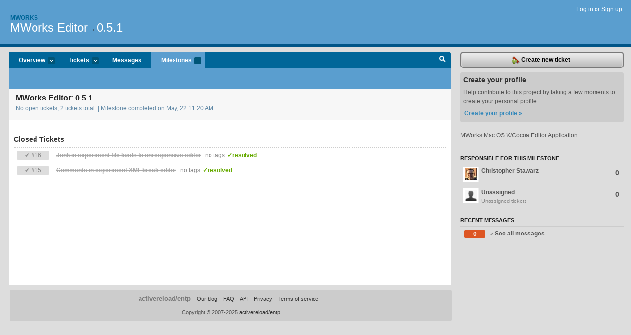

--- FILE ---
content_type: text/html; charset=utf-8
request_url: https://mworks.lighthouseapp.com/projects/23613-mworks-editor/milestones/195726-051/users/86280
body_size: 4538
content:
<!DOCTYPE html PUBLIC "-//W3C//DTD XHTML 1.0 Transitional//EN"
	"http://www.w3.org/TR/xhtml1/DTD/xhtml1-transitional.dtd">
<html xmlns="http://www.w3.org/1999/xhtml" xml:lang="en" lang="en">
<head>
  <script type="text/javascript" charset="utf-8">document.getElementsByTagName('html')[0].className = 'csshidden';</script>
  <meta http-equiv="Content-type" content="text/html; charset=utf-8" />
  <meta name="csrf-param" content="authenticity_token"/>
<meta name="csrf-token" content="4832611e970094d51fdb75a9eb68cac23866ed0fa308cbaf58a75b067baf6f6d"/>
  <title>0.5.1 milestone - MWorks Editor - mworks</title>
  <link rel="shortcut icon" href="/images/lh2/app/favicon.gif" type="image/gif" />

  <link href="&#47;stylesheets&#47;all.css?1689818182" media="screen" rel="stylesheet" type="text/css" />

  <script src="/javascripts/all.js?1689818182" type="text/javascript"></script>
  <script src="/javascripts/lh2/application.js?1689818182" type="text/javascript"></script>

  <script src="/javascripts/code.js?1689818182" type="text/javascript"></script>

  
  <style type="text/css">
    
  </style>
  <!--[if lt IE 7]>
    <link href="&#47;stylesheets&#47;lh2&#47;curb-stomp.css?1689818182" media="screen" rel="stylesheet" type="text/css" />
  <![endif]-->
  <!--[if IE 7]>
    <link href="&#47;stylesheets&#47;lh2&#47;ie7.css?1689818182" media="screen" rel="stylesheet" type="text/css" />
  <![endif]-->
  <link href="&#47;stylesheets&#47;lh2&#47;print.css?1689818182" media="print" rel="stylesheet" type="text/css" />
  <script type="text/javascript" charset="utf-8">
    if(typeof Lighthouse == 'undefined')
      var Lighthouse = {};

      Lighthouse.authenticityToken = '4832611e970094d51fdb75a9eb68cac23866ed0fa308cbaf58a75b067baf6f6d';
  </script>

    
    <link href="https://mworks.lighthouseapp.com/projects/23613-mworks-editor/events.atom" rel="alternate" title="MWorks Editor events" type="application/atom+xml" />
  
  <script type="text/javascript" charset="utf-8">
    document.observe('dom:loaded', function() {
      Lighthouse.init();
      var flashNotice = "";
      var flashError  = "";
      if(flashNotice) Flash.notice(flashNotice, true);
      if(flashError)  Flash.errors(flashError, true);
      
    });
   
  </script>
</head>
<body class="webkit milestones-show">
  <!-- container -->
  <div id="container">
    <!-- header -->
    <div id="header" class="clear">
      <ul id="sec-nav">
      </ul>
      <div id="titles">
        <h1>
            <strong id="account-name"><a href="/">Mworks</a></strong>
            <a href="/projects/23613-mworks-editor" class="pname">MWorks Editor</a>
            <span>&rarr;</span> <a href="/projects/23613-mworks-editor/milestones/195726-051" class="pname">0.5.1</a>
        </h1>
      </div>
        <span class="signin">
          <a href="https://lighthouseapp.com/login?to=https%3A%2F%2Fmworks.lighthouseapp.com%2Fprojects%2F23613-mworks-editor%2Fmilestones%2F195726-051%2Fusers%2F86280">Log in</a> or
          <a href="/users/new?to=https%3A%2F%2Fmworks.lighthouseapp.com%2Fprojects%2F23613-mworks-editor%2Fmilestones%2F195726-051%2Fusers%2F86280">Sign up</a>
        </span>
    </div>
    <!-- /header -->

    <!-- content -->
    <div id="content">
      
      <!-- main -->
      <div id="main">
        <div id="project-nav">
          <ul>

                <li  class="submenu-tab" id="t-proj">
          <a href="/projects/23613-mworks-editor/overview" title="Overview for the MWorks Editor project">Overview <em>more</em></a>
            <ul class="submenu" style="display:none">
                <li><a href="/projects/46539-coxlab-plugins">CoxLab Plugins</a></li>
                <li><a href="/projects/46537-dicarlolab-plugins">DiCarloLab Plugins</a></li>
                <li><a href="/projects/23612-mworks-client">MWorks Client</a></li>
                <li><a href="/projects/23610-mworks-core">MWorks Core Components</a></li>
                <li><a href="/projects/130949-mworks-documentation">MWorks Documentation</a></li>
                <li><a href="/projects/23613-mworks-editor">MWorks Editor</a></li>
                <li><a href="/projects/23611-mworks-server">MWorks Server</a></li>
                <li><a href="/projects/23632-mworks-supporting-components">MWorks Supporting Components</a></li>
            </ul>
                </li>
              <li class="submenu-tab" id="t-menu">
              <a href="/projects/23613-mworks-editor/tickets">Tickets <em>more</em></a>
                <ul class="submenu wbadges" style="display:none">
                    <li><a href="/projects/23613-mworks-editor/tickets?q=all">All tickets</a></li>
                    <li><a href="/projects/23613-mworks-editor/tickets?q=created%3Atoday">Today&#39;s tickets</a></li>
                    <li><a href="/projects/23613-mworks-editor/tickets?q=watched%3Ame">Tickets I&#39;m watching</a></li>
                    <li><a href="/projects/23613-mworks-editor/tickets?q=responsible%3Ame">Assigned to me</a></li>
                    <li><a href="/projects/23613-mworks-editor/tickets?q=reported_by%3Ame">Reported by me</a></li>
                    <li><a href="/projects/23613-mworks-editor/tickets?q=state%3Aopen">Open tickets</a></li>
                    <li><a href="/projects/23613-mworks-editor/tickets?q=state%3Aclosed">Closed tickets</a></li>
                    <li><a href="/projects/23613-mworks-editor/tickets?q=responsible%3A%27Christopher+Stawarz%27">Christopher Stawarz's tickets</a></li>
                    <li><a href="/projects/23613-mworks-editor/tickets?q=responsible%3A%27David+Cox%27">David Cox's tickets</a></li>
                </ul>
              </li>
              <li><a href="/projects/23613-mworks-editor/messages">Messages</a></li>
              <li class="submenu-tab selected" id="t-milestone">
                <a href="/projects/23613-mworks-editor/milestones/all">Milestones <em>more</em></a>
                <ul class="submenu wbadges" style="display:none">
                </ul>
              </li>

            <li>
            </li>
            <li id="quick-search"><a href="#" onclick="$('quick-search-bar').toggle(); $('q').focus(); return false">Search</a></li>
          </ul>
        </div>

        <div id="quick-search-bar" style="display:none">
<form action="/projects/23613-mworks-editor/tickets" id="search-form" method="get">            <label for="q">Find tickets:</label> <input type="search" id="q" name="q" value="" />
            
            <a href="#search-help" id="search-help-trigger">[help]</a>
            <div id="search-help" style="display:none">
              <div class="popup">
                <h3>Keyword searching</h3>
<div class="popup-content">
  <table class="help-tbl" cellspacing="0" cellpadding="0">
    <tr>
      <th>Type</th>
      <th>To find</th>
    </tr>
    <tr>
      <td class="query">responsible:me</td>
      <td>tickets assigned to you</td>
    </tr>
    <tr>
      <td class="query">tagged:"@high"</td>
      <td>tickets tagged @high</td>
    </tr>
    <tr>
      <td class="query">milestone:next</td>
      <td>tickets in the upcoming milestone</td>
    </tr>
    <tr>
      <td class="query">state:invalid</td>
      <td>tickets with the state invalid</td>
    </tr>
    <tr>
      <td class="query">created:"last week"</td>
      <td>tickets created last week</td>
    </tr>
    <tr>
      <td class="query">sort:number, importance, updated</td>
      <td>tickets sorted by #, importance or updated</td>
    </tr>
    <tr>
      <td colspan="2">Combine keywords for powerful searching.</td>
    </tr>
    <tr class="plinks">
      <td colspan="2"><a href="http://help.lighthouseapp.com/faqs/getting-started/how-do-i-search-for-tickets?sso=">Use advanced searching &raquo;</a></td>
    </tr>
  </table>
</div>
              </div>
            </div>
</form>        </div>

        <div id="action-nav">
          <ul class="clear">
            
          </ul>
        </div>

        <div id="flashes">
          <div id="flash-errors" style="display:none"></div>
          <div id="flash-notice" style="display:none"></div>
        </div>
        <div id="page-top">
          
<div id="delete-diag" class="delete-dialog" style="display:none">
<form action="/projects/23613-mworks-editor/milestones/195726-051" method="post"><div style="margin:0;padding:0;display:inline"><input name="_method" type="hidden" value="delete" /><input name="authenticity_token" type="hidden" value="4832611e970094d51fdb75a9eb68cac23866ed0fa308cbaf58a75b067baf6f6d" /></div>  <p>If you delete this milestone, the tickets that were assigned to this milestone will no longer be assigned a milestone.  Are you sure you wish to delete this milestone?</p>
  <p class="btns"><input class="button destructive" name="commit" type="submit" value="Yes, delete this milestone" /> or <a href="#" class="button" onclick="Effect.toggle('delete-diag', 'blind'); return false;">cancel</a></p>
</form></div>

<div class="greet clear">

  <h2>MWorks Editor: 0.5.1</h2>
  <p class="gmeta">
    No open tickets,
    2 tickets total.
    | Milestone completed on May, 22 11:20 AM
  </p>
  <div class="gdesc">
    
  </div>
</div>

        </div>
        <div id="main-content" class="clear">
          


<div id="user-86280" class="user-container">
</div><!-- /users -->

<div class="ticket-group" id="resolved-tickets">
  <h3>Closed Tickets</h3>
  <ul class="ticket-list resolved">
    <li class="aticket">
      <span class="tnum2">&#x2714; #16</span>
      <a href="https://mworks.lighthouseapp.com/projects/23613/tickets/16-junk-in-experiment-file-leads-to-unresponsive-editor"><s>Junk in experiment file leads to unresponsive editor</s></a>
        no tags
      <span class="mstonetstate">
        <span class="tstate" style="color:#66AA00">&#10003;resolved</span>
      </span>
    </li>
    <li class="aticket">
      <span class="tnum2">&#x2714; #15</span>
      <a href="https://mworks.lighthouseapp.com/projects/23613/tickets/15-comments-in-experiment-xml-break-editor"><s>Comments in experiment XML break editor</s></a>
        no tags
      <span class="mstonetstate">
        <span class="tstate" style="color:#66AA00">&#10003;resolved</span>
      </span>
    </li>
  </ul>
</div>


<form action="#" style="display:none">
  <input id="milestoneid" type="hidden" value="195726" />
</form>


        </div>
      </div>
      <!-- /main -->

      <!-- sidebar -->
      <div id="sbar">
                <span class="sbar-btn">
<a href="/projects/23613-mworks-editor/tickets/new?ticket%5Bmilestone_id%5D=195726-051">                    <img alt="New-ticket" src="/images/lh2/app/icons/new-ticket.png?1689818182" /> Create new ticket
</a>                </span>
          
<div class="attention">
  <h3>Create your profile</h3>
  <p>Help contribute to this project by taking a few moments to create your personal profile.  <a href="/users/new?to=%2Fprojects%2F23613-mworks-editor%2Fmilestones%2F195726-051%2Fusers%2F86280" class="abutton">Create your profile »</a>
  </p>
</div>

              <div class="proj-desc"><p>MWorks Mac OS X&#47;Cocoa Editor Application</p></div>

            <div class="sblock bin-block" id="private-bin-block" style="display:none">
</div>

            <div class="sblock bin-block" id="shared-bin-block" >
</div>


        <div id="user-list" class="sblock">
  <h3>Responsible for this Milestone</h3>
  <ul>
    <li>
      <a href="&#47;projects&#47;23613-mworks-editor&#47;milestones&#47;195726-051&#47;users&#47;86280">
      <img alt="Christopher Stawarz" class="avatar-large avatar" src="https://entp-lh-avatar-production.s3.amazonaws.com/avatars/86280/large.jpg?AWSAccessKeyId=AKIAJ4QBZRZBVMOUBNZA&amp;Expires=2014855218&amp;Signature=D4hCfwue8KFO7CHXw%2BaWl5SLVJ0%3D" title="Christopher Stawarz" />
      Christopher Stawarz
      <span class="job"></span>
      <span class="ticket-count">0</span>
      </a>
    </li>
    <li>
      <a href="&#47;projects&#47;23613-mworks-editor&#47;milestones&#47;195726-051&#47;users&#47;unassigned">
      <img alt=" " class="avatar-large avatar" src="/images/avatar.gif" title=" " />
      Unassigned
      <span class="job">Unassigned tickets</span>
      <span class="ticket-count">0</span>
      </a>
    </li>
  </ul>
</div>

  <div class="sblock">
    <h3>Recent Messages</h3>
    <ul class="stacked wbadges" id="sidebar-messages">
      <li>
        <a href="/projects/23613-mworks-editor/messages?milestone_id=195726-051"><span class="badge">0</span> &raquo; See all messages</a>
      </li>
    </ul>
  </div>


      </div>
      <!-- /sidebar -->
      
    </div>
    <!-- /content -->
    <!-- footer -->
    <div id="footer">
      <div id="footer-cnt">
        <ul id="ftr-links">
          <li id="entp"><a href="https://entp.com" title="The folks who built this">activereload/entp</a></li>
          <li><a href="http://blog.entp.com/" title="Read our stuff">Our blog</a></li>
          <li><a href="http://help.lighthouseapp.com/faqs?sso=" title="Frequently Asked Questions">FAQ</a></li>
          <li><a href="http://help.lighthouseapp.com/kb/api" title="Developer API documentation and examples">API</a></li>
          <li><a href="https://lighthouseapp.com/privacy" title="Privacy">Privacy</a></li>
          <li><a href="https://lighthouseapp.com/tos" title="Terms of service">Terms of service</a></li>
        </ul>
        <p>Copyright &copy; 2007-2025 <a href="https://entp.com">activereload/entp</a>
        </p>
      </div>
    </div>
    <!-- /footer -->
  </div>
  <!-- /container -->



<!-- Google Analytics -->
<script>
(function(i,s,o,g,r,a,m){i['GoogleAnalyticsObject']=r;i[r]=i[r]||function(){
(i[r].q=i[r].q||[]).push(arguments)},i[r].l=1*new Date();a=s.createElement(o),
m=s.getElementsByTagName(o)[0];a.async=1;a.src=g;m.parentNode.insertBefore(a,m)
})(window,document,'script','//www.google-analytics.com/analytics.js','ga');

ga('create', 'UA-1408278-2', 'auto');
ga('set',    'anonymizeIp', true)
ga('send',   'pageview');


</script>
<!-- End Google Analytics -->



</body>
</html>
